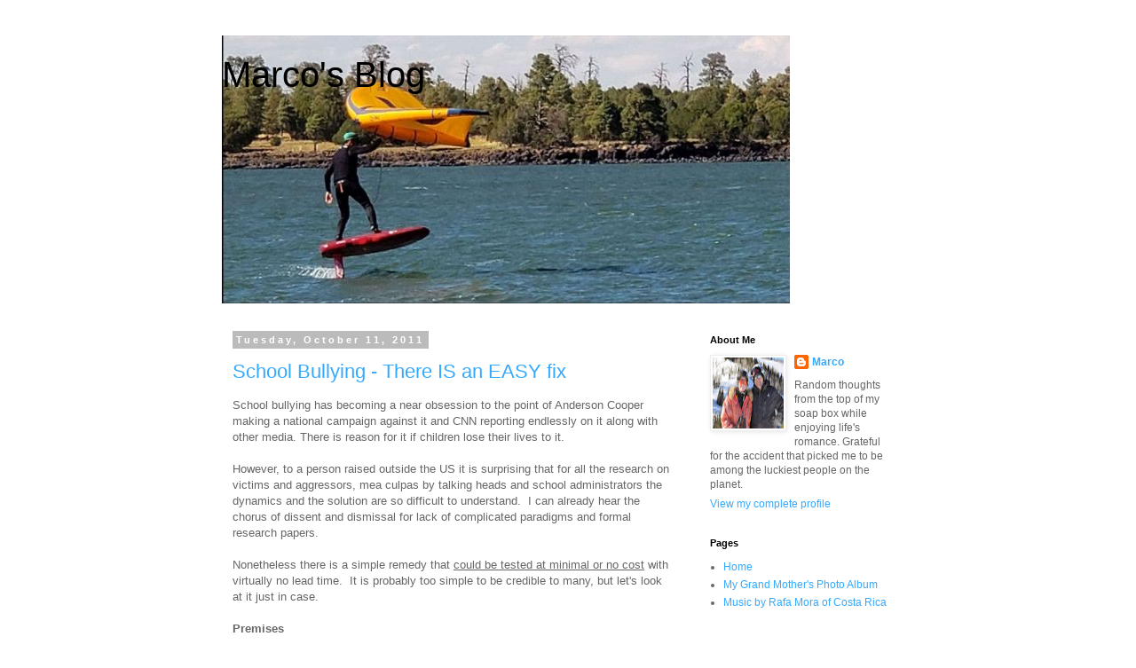

--- FILE ---
content_type: application/javascript
request_url: https://dl.dropboxusercontent.com/s/fxqls1drerhbou6/audio.min.js
body_size: 8001
content:
(function(e,t,n){var r=function(){for(var e=/audio(.min)?.js.*/,t=document.getElementsByTagName("script"),n=0,r=t.length;n<r;n++){var i=t[n].getAttribute("src");if(e.test(i))return i.replace(e,"")}}();n[e]={instanceCount:0,instances:{},flashSource:'<object classid="clsid:D27CDB6E-AE6D-11cf-96B8-444553540000" id="$1" width="1" height="1" name="$1" style="position: absolute; left: -1px;"> <param name="movie" value="$2?playerInstance='+e+'.instances[\'$1\']&datetime=$3"> <param name="allowscriptaccess" value="always"> <embed name="$1" src="$2?playerInstance='+e+'.instances[\'$1\']&datetime=$3" width="1" height="1" allowscriptaccess="always"> </object>',settings:{autoplay:false,loop:false,preload:true,imageLocation:r+"player-graphics.gif",swfLocation:r+"audiojs.swf",useFlash:function(){var e=document.createElement("audio");return!(e.canPlayType&&e.canPlayType("audio/mpeg;").replace(/no/,""))}(),hasFlash:function(){if(navigator.plugins&&navigator.plugins.length&&navigator.plugins["Shockwave Flash"])return true;else if(navigator.mimeTypes&&navigator.mimeTypes.length){var e=navigator.mimeTypes["application/x-shockwave-flash"];return e&&e.enabledPlugin}else try{new ActiveXObject("ShockwaveFlash.ShockwaveFlash");return true}catch(t){}return false}(),createPlayer:{markup:'<div class="play-pause"> <p class="play"></p> <p class="pause"></p> <p class="loading"></p> <p class="error"></p></div> <div class="scrubber"> <div class="progress"></div> <div class="loaded"></div></div> <div class="time"> <em class="played">00:00</em>/<strong class="duration">00:00</strong> </div><a style="border-left: 1px solid #111111;  color: #FFFFFF !important;  display: inline-block;  line-height: normal;  padding: 10px 5px;" title="Get This On Blogtipsntricks" href="http://www.blogtipsntricks.com">BTNT</a> <div class="error-message"></div>',playPauseClass:"play-pause",scrubberClass:"scrubber",progressClass:"progress",loaderClass:"loaded",timeClass:"time",durationClass:"duration",playedClass:"played",errorMessageClass:"error-message",playingClass:"playing",loadingClass:"loading",errorClass:"error"},css:'.audiojs audio { position: absolute; left: -1px; } .audiojs { max-width: 460px; height: 36px; background: #404040; overflow: hidden; font-family: monospace; font-size: 12px; background-image: -webkit-gradient(linear, left top, left bottom, color-stop(0, #444), color-stop(0.5, #555), color-stop(0.51, #444), color-stop(1, #444)); background-image: -moz-linear-gradient(center top, #444 0%, #555 50%, #444 51%, #444 100%); margin: 20px auto; text-shadow: 1px 1px #000000; border: 4px solid #666; -moz-border-radius:8px;  -webkit-border-radius:8px;  -o-border-radius:8px;  -ms-border-radius:8px;  -khtml-border-radius:8px;  border-radius:8px; } .audiojs .play-pause { width: 25px; height: 40px; padding: 4px 6px; margin: 0px; float: left; overflow: hidden; border-right: 1px solid #000; } .audiojs p { display: none; width: 25px; height: 40px; margin: 0px; cursor: pointer; } .audiojs .play { display: block; } .audiojs .scrubber { position: relative; float: left; width: 260px; background: #5a5a5a; height: 14px; margin: 10px; border-top: 1px solid #3f3f3f; border-left: 0px; border-bottom: 0px; overflow: hidden; } .audiojs .progress { position: absolute; top: 0px; left: 0px; height: 14px; width: 0px; background: #ccc; z-index: 1; background-image: -webkit-gradient(linear, left top, left bottom, color-stop(0, #ccc), color-stop(0.5, #ddd), color-stop(0.51, #ccc), color-stop(1, #ccc)); background-image: -moz-linear-gradient(center top, #ccc 0%, #ddd 50%, #ccc 51%, #ccc 100%); } .audiojs .loaded { position: absolute; top: 0px; left: 0px; height: 14px; width: 0px; background: #000; background-image: -webkit-gradient(linear, left top, left bottom, color-stop(0, #222), color-stop(0.5, #333), color-stop(0.51, #222), color-stop(1, #222)); background-image: -moz-linear-gradient(center top, #222 0%, #333 50%, #222 51%, #222 100%); } .audiojs .time { float: left; height: 36px; line-height: 36px; margin: 0px 0px 0px 6px; padding: 0px 6px; border-left: 1px solid #000; color: #ddd; text-shadow: 1px 1px 0px rgba(0, 0, 0, 0.5); } .audiojs .time em { padding: 0px 2px 0px 0px; color: #f9f9f9; font-style: normal; } .audiojs .time strong { padding: 0px 0px 0px 2px; font-weight: normal; } .audiojs .error-message { float: left; display: none; margin: 0px 10px; height: 36px; width: 400px; overflow: hidden; line-height: 36px; white-space: nowrap; color: #fff; text-overflow: ellipsis; -o-text-overflow: ellipsis; -icab-text-overflow: ellipsis; -khtml-text-overflow: ellipsis; -moz-text-overflow: ellipsis; -webkit-text-overflow: ellipsis; } .audiojs .error-message a { color: #eee; text-decoration: none; padding-bottom: 1px; border-bottom: 1px solid #999; white-space: wrap; } .audiojs .play { background: url("$1") -2px -1px no-repeat; } .audiojs .loading { background: url("$1") -2px -31px no-repeat; } .audiojs .error { background: url("$1") -2px -61px no-repeat; } .audiojs .pause { background: url("$1") -2px -91px no-repeat; } .playing .play, .playing .loading, .playing .error { display: none; } .playing .pause { display: block; } .loading .play, .loading .pause, .loading .error { display: none; } .loading .loading { display: block; } .error .time, .error .play, .error .pause, .error .scrubber, .error .loading { display: none; } .error .error { display: block; } .error .play-pause p { cursor: auto; } .error .error-message { display: block; } .btnt-player {  background: #444444;  border: 5px solid #666;  font-family: arial;  font-weight: bold;  margin: 20px auto;  max-width: 460px;  overflow: auto;  text-shadow: 1px 1px #000000;  text-transform: capitalize;  -moz-border-radius:8px;  -webkit-border-radius:8px;  -o-border-radius:8px;  -ms-border-radius:8px;  -khtml-border-radius:8px;  border-radius:8px;  } .btnt-player .audiojs {  border-radius: 0; margin: 0; box-shadow: none;  border-top: 1px solid #666;  border-bottom: 1px solid #111;  border-left: 1px solid #111;  border-right: 1px solid #111;  width: auto !important;  max-width: 460px;  } .btnt-player .btnt-player-inner {  height: 171px !important;  } .btnt-player .btnt-player-inner .content {  border-bottom: 1px solid #111111;  border-left: 1px solid #111111;  border-top: 1px solid #111111;  } .btnt-player ol {  border-left: 1px solid #111111;  border-right: 1px solid #111111;  color: #FFFFFF;  font-size: 12px;  margin: 0 0 0 37px;  max-width: 458px;  padding: 0;  } .btnt-player ol li {  border-bottom: 1px solid #111;  cursor: pointer;  list-style: decimal outside none;  position: relative;  border-top: 1px solid #666;  padding: 0;  margin: 0; line-height: 22px; } .btnt-player ol li:last-child {  border-bottom: none;  } .btnt-player ol li a { color: #999;  display: block;  padding: 5px 10px;  transition: all 0.25s linear 0s;  -moz-transition: all 0.25s linear 0s;  -webkit-transition: all 0.25s linear 0s;  } .btnt-player ol li a:hover { color: #fff; background: #555;  } .btnt-player ol li.playing a {  background: #666;  color: #fff;  } .btnt-player .nano {  position : relative;  width    : 100%;  height   : 100%;  overflow : hidden;  } .btnt-player .nano .content { position: absolute; overflow: scroll; overflow-x: hidden; top: 0; right: 0; bottom: 0; left: 0;  } .btnt-player .nano .content:focus { outline: thin dotted; } .btnt-player .nano .content::-webkit-scrollbar { visibility: hidden; } .btnt-player .has-scrollbar .content::-webkit-scrollbar { visibility: visible; } .btnt-player .nano > .pane { background: rgba(0,0,0,.25); position: absolute; width: 10px; right: 0; top: 0; bottom: 0; visibility : hidden\9; /* Target only IE7 and IE8 with this hack */ opacity: .01; -webkit-transition: .2s; -moz-transition: .2s; -o-transition: .2s; transition: .2s; -moz-border-radius: 5px; -webkit-border-radius: 5px; border-radius: 5px; } .btnt-player .nano > .pane > .slider { background: rgba(0,0,0,.5); position: relative; margin: 0 1px; -moz-border-radius: 3px; -webkit-border-radius: 3px; border-radius: 3px; } .btnt-player .nano:hover > .pane, .pane.active, .pane.flashed { visibility: visible\9; /* Target only IE7 and IE8 with this hack */ opacity: 0.99; }',trackEnded:function(){},flashError:function(){var t=this.settings.createPlayer,r=i(t.errorMessageClass,this.wrapper),s='Missing <a href="http://get.adobe.com/flashplayer/">flash player</a> plugin.';if(this.mp3)s+=' <a href="'+this.mp3+'">Download audio file</a>.';n[e].helpers.removeClass(this.wrapper,t.loadingClass);n[e].helpers.addClass(this.wrapper,t.errorClass);r.innerHTML=s},loadError:function(){var t=this.settings.createPlayer,r=i(t.errorMessageClass,this.wrapper);n[e].helpers.removeClass(this.wrapper,t.loadingClass);n[e].helpers.addClass(this.wrapper,t.errorClass);r.innerHTML='Error loading: "'+this.mp3+'"'},init:function(){n[e].helpers.addClass(this.wrapper,this.settings.createPlayer.loadingClass)},loadStarted:function(){var t=this.settings.createPlayer,r=i(t.durationClass,this.wrapper),s=Math.floor(this.duration/60),o=Math.floor(this.duration%60);n[e].helpers.removeClass(this.wrapper,t.loadingClass);r.innerHTML=(s<10?"0":"")+s+":"+(o<10?"0":"")+o},loadProgress:function(e){var t=this.settings.createPlayer,n=i(t.scrubberClass,this.wrapper);i(t.loaderClass,this.wrapper).style.width=n.offsetWidth*e+"px"},playPause:function(){this.playing?this.settings.play():this.settings.pause()},play:function(){n[e].helpers.addClass(this.wrapper,this.settings.createPlayer.playingClass)},pause:function(){n[e].helpers.removeClass(this.wrapper,this.settings.createPlayer.playingClass)},updatePlayhead:function(e){var t=this.settings.createPlayer,n=i(t.scrubberClass,this.wrapper);i(t.progressClass,this.wrapper).style.width=n.offsetWidth*e+"px";t=i(t.playedClass,this.wrapper);n=this.duration*e;e=Math.floor(n/60);n=Math.floor(n%60);t.innerHTML=(e<10?"0":"")+e+":"+(n<10?"0":"")+n}},create:function(e,t){t=t||{};return e.length?this.createAll(t,e):this.newInstance(e,t)},createAll:function(e,t){var n=t||document.getElementsByTagName("audio"),r=[];e=e||{};for(var i=0,s=n.length;i<s;i++)r.push(this.newInstance(n[i],e));return r},newInstance:function(e,r){var i=this.helpers.clone(this.settings),s="audiojs"+this.instanceCount,u="audiojs_wrapper"+this.instanceCount;this.instanceCount++;if(e.getAttribute("autoplay")!=null)i.autoplay=true;if(e.getAttribute("loop")!=null)i.loop=true;if(e.getAttribute("preload")=="none")i.preload=false;r&&this.helpers.merge(i,r);if(i.createPlayer.markup)e=this.createPlayer(e,i.createPlayer,u);else e.parentNode.setAttribute("id",u);u=new n[t](e,i);i.css&&this.helpers.injectCss(u,i.css);if(i.useFlash&&i.hasFlash){this.injectFlash(u,s);this.attachFlashEvents(u.wrapper,u)}else i.useFlash&&!i.hasFlash&&this.settings.flashError.apply(u);if(!i.useFlash||i.useFlash&&i.hasFlash)this.attachEvents(u.wrapper,u);return this.instances[s]=u},createPlayer:function(e,t,n){var r=document.createElement("div"),i=e.cloneNode(true);r.setAttribute("class","audiojs");r.setAttribute("className","audiojs");r.setAttribute("id",n);if(i.outerHTML&&!document.createElement("audio").canPlayType){i=this.helpers.cloneHtml5Node(e);r.innerHTML=t.markup;r.appendChild(i);e.outerHTML=r.outerHTML;r=document.getElementById(n)}else{r.appendChild(i);r.innerHTML+=t.markup;e.parentNode.replaceChild(r,e)}return r.getElementsByTagName("audio")[0]},attachEvents:function(t,r){if(r.settings.createPlayer){var s=r.settings.createPlayer,o=i(s.playPauseClass,t),u=i(s.scrubberClass,t);n[e].events.addListener(o,"click",function(){r.playPause.apply(r)});n[e].events.addListener(u,"click",function(e){e=e.clientX;var t=this,n=0;if(t.offsetParent){do n+=t.offsetLeft;while(t=t.offsetParent)}r.skipTo((e-n)/u.offsetWidth)});if(!r.settings.useFlash){n[e].events.trackLoadProgress(r);n[e].events.addListener(r.element,"timeupdate",function(){r.updatePlayhead.apply(r)});n[e].events.addListener(r.element,"ended",function(){r.trackEnded.apply(r)});n[e].events.addListener(r.source,"error",function(){clearInterval(r.readyTimer);clearInterval(r.loadTimer);r.settings.loadError.apply(r)})}}},attachFlashEvents:function(e,t){t.swfReady=false;t.load=function(e){t.mp3=e;t.swfReady&&t.element.load(e)};t.loadProgress=function(e,n){t.loadedPercent=e;t.duration=n;t.settings.loadStarted.apply(t);t.settings.loadProgress.apply(t,[e])};t.skipTo=function(e){if(!(e>t.loadedPercent)){t.updatePlayhead.call(t,[e]);t.element.skipTo(e)}};t.updatePlayhead=function(e){t.settings.updatePlayhead.apply(t,[e])};t.play=function(){if(!t.settings.preload){t.settings.preload=true;t.element.init(t.mp3)}t.playing=true;t.element.pplay();t.settings.play.apply(t)};t.pause=function(){t.playing=false;t.element.ppause();t.settings.pause.apply(t)};t.setVolume=function(e){t.element.setVolume(e)};t.loadStarted=function(){t.swfReady=true;t.settings.preload&&t.element.init(t.mp3);t.settings.autoplay&&t.play.apply(t)}},injectFlash:function(e,t){var n=this.flashSource.replace(/\$1/g,t);n=n.replace(/\$2/g,e.settings.swfLocation);n=n.replace(/\$3/g,+(new Date)+Math.random());var r=e.wrapper.innerHTML,i=document.createElement("div");i.innerHTML=n+r;e.wrapper.innerHTML=i.innerHTML;e.element=this.helpers.getSwf(t)},helpers:{merge:function(e,t){for(attr in t)if(e.hasOwnProperty(attr)||t.hasOwnProperty(attr))e[attr]=t[attr]},clone:function(e){if(e==null||typeof e!=="object")return e;var t=new e.constructor,n;for(n in e)t[n]=arguments.callee(e[n]);return t},addClass:function(e,t){RegExp("(\\s|^)"+t+"(\\s|$)").test(e.className)||(e.className+=" "+t)},removeClass:function(e,t){e.className=e.className.replace(RegExp("(\\s|^)"+t+"(\\s|$)")," ")},injectCss:function(e,t){for(var n="",r=document.getElementsByTagName("style"),i=t.replace(/\$1/g,e.settings.imageLocation),s=0,o=r.length;s<o;s++){var u=r[s].getAttribute("title");if(u&&~u.indexOf("audiojs")){o=r[s];if(o.innerHTML===i)return;n=o.innerHTML;break}}r=document.getElementsByTagName("head")[0];s=r.firstChild;o=document.createElement("style");if(r){o.setAttribute("type","text/css");o.setAttribute("title","audiojs");if(o.styleSheet)o.styleSheet.cssText=n+i;else o.appendChild(document.createTextNode(n+i));s?r.insertBefore(o,s):r.appendChild(styleElement)}},cloneHtml5Node:function(e){var t=document.createDocumentFragment(),n=t.createElement?t:document;n.createElement("audio");n=n.createElement("div");t.appendChild(n);n.innerHTML=e.outerHTML;return n.firstChild},getSwf:function(e){e=document[e]||window[e];return e.length>1?e[e.length-1]:e}},events:{memoryLeaking:false,listeners:[],addListener:function(t,r,i){if(t.addEventListener)t.addEventListener(r,i,false);else if(t.attachEvent){this.listeners.push(t);if(!this.memoryLeaking){window.attachEvent("onunload",function(){if(this.listeners)for(var t=0,r=this.listeners.length;t<r;t++)n[e].events.purge(this.listeners[t])});this.memoryLeaking=true}t.attachEvent("on"+r,function(){i.call(t,window.event)})}},trackLoadProgress:function(e){if(e.settings.preload){var t,n;e=e;var r=/(ipod|iphone|ipad)/i.test(navigator.userAgent);t=setInterval(function(){if(e.element.readyState>-1)r||e.init.apply(e);if(e.element.readyState>1){e.settings.autoplay&&e.play.apply(e);clearInterval(t);n=setInterval(function(){e.loadProgress.apply(e);e.loadedPercent>=1&&clearInterval(n)})}},10);e.readyTimer=t;e.loadTimer=n}},purge:function(e){var t=e.attributes,n;if(t)for(n=0;n<t.length;n+=1)if(typeof e[t[n].name]==="function")e[t[n].name]=null;if(t=e.childNodes)for(n=0;n<t.length;n+=1)purge(e.childNodes[n])},ready:function(){return function(e){var t=window,n=false,r=true,i=t.document,s=i.documentElement,o=i.addEventListener?"addEventListener":"attachEvent",u=i.addEventListener?"removeEventListener":"detachEvent",a=i.addEventListener?"":"on",f=function(r){if(!(r.type=="readystatechange"&&i.readyState!="complete")){(r.type=="load"?t:i)[u](a+r.type,f,false);if(!n&&(n=true))e.call(t,r.type||r)}},l=function(){try{s.doScroll("left")}catch(e){setTimeout(l,50);return}f("poll")};if(i.readyState=="complete")e.call(t,"lazy");else{if(i.createEventObject&&s.doScroll){try{r=!t.frameElement}catch(c){}r&&l()}i[o](a+"DOMContentLoaded",f,false);i[o](a+"readystatechange",f,false);t[o](a+"load",f,false)}}}()}};n[t]=function(e,t){this.element=e;this.wrapper=e.parentNode;this.source=e.getElementsByTagName("source")[0]||e;this.mp3=function(e){var t=e.getElementsByTagName("source")[0];return e.getAttribute("src")||(t?t.getAttribute("src"):null)}(e);this.settings=t;this.loadStartedCalled=false;this.loadedPercent=0;this.duration=1;this.playing=false};n[t].prototype={updatePlayhead:function(){this.settings.updatePlayhead.apply(this,[this.element.currentTime/this.duration])},skipTo:function(e){if(!(e>this.loadedPercent)){this.element.currentTime=this.duration*e;this.updatePlayhead()}},load:function(t){this.loadStartedCalled=false;this.source.setAttribute("src",t);this.element.load();this.mp3=t;n[e].events.trackLoadProgress(this)},loadError:function(){this.settings.loadError.apply(this)},init:function(){this.settings.init.apply(this)},loadStarted:function(){if(!this.element.duration)return false;this.duration=this.element.duration;this.updatePlayhead();this.settings.loadStarted.apply(this)},loadProgress:function(){if(this.element.buffered!=null&&this.element.buffered.length){if(!this.loadStartedCalled)this.loadStartedCalled=this.loadStarted();this.loadedPercent=this.element.buffered.end(this.element.buffered.length-1)/this.duration;this.settings.loadProgress.apply(this,[this.loadedPercent])}},playPause:function(){this.playing?this.pause():this.play()},play:function(){/(ipod|iphone|ipad)/i.test(navigator.userAgent)&&this.element.readyState==0&&this.init.apply(this);if(!this.settings.preload){this.settings.preload=true;this.element.setAttribute("preload","auto");n[e].events.trackLoadProgress(this)}this.playing=true;this.element.play();this.settings.play.apply(this)},pause:function(){this.playing=false;this.element.pause();this.settings.pause.apply(this)},setVolume:function(e){this.element.volume=e},trackEnded:function(){this.skipTo.apply(this,[0]);this.settings.loop||this.pause.apply(this);this.settings.trackEnded.apply(this)}};var i=function(e,t){var n=[];t=t||document;if(t.getElementsByClassName)n=t.getElementsByClassName(e);else{var r,i,s=t.getElementsByTagName("*"),o=RegExp("(^|\\s)"+e+"(\\s|$)");r=0;for(i=s.length;r<i;r++)o.test(s[r].className)&&n.push(s[r])}return n.length>1?n:n[0]}})("audiojs","audiojsInstance",this);$(function(){var e=audiojs.createAll({trackEnded:function(){var e=$("ol li.playing").next();if(!e.length)e=$("ol li").first();e.addClass("playing").siblings().removeClass("playing");t.load($("a",e).attr("data-src"));t.play()}});var t=e[0];first=$("ol a").attr("data-src");$("ol li").first().addClass("playing");t.load(first);$("ol li").click(function(e){e.preventDefault();$(this).addClass("playing").siblings().removeClass("playing");t.load($("a",this).attr("data-src"));t.play()});$(document).keydown(function(e){var n=e.charCode?e.charCode:e.keyCode;if(n==39){var r=$("li.playing").next();if(!r.length)r=$("ol li").first();r.click()}else if(n==37){var i=$("li.playing").prev();if(!i.length)i=$("ol li").last();i.click()}else if(n==32){t.playPause()}})});(function(e,t,n){"use strict";var r,i,s,o,u,a,f,l,c,h,p,d,v,m,g,y,b,w,E,S,x,T,N;T={paneClass:"pane",sliderClass:"slider",contentClass:"content",iOSNativeScrolling:false,preventPageScrolling:false,disableResize:false,alwaysVisible:false,flashDelay:1500,sliderMinHeight:20,sliderMaxHeight:null};w="scrollbar";b="scroll";h="mousedown";p="mousemove";v="mousewheel";d="mouseup";y="resize";u="drag";S="up";g="panedown";s="DOMMouseScroll";o="down";x="wheel";a="keydown";c="keyup";E="touchmove";r=t.navigator.appName==="Microsoft Internet Explorer"&&/msie 7./i.test(t.navigator.appVersion)&&t.ActiveXObject;i=null;l={};f={up:38,down:40,pgup:33,pgdown:34,home:36,end:35};N=function(){var e,t,r;e=n.createElement("div");t=e.style;t.position="absolute";t.width="100px";t.height="100px";t.overflow=b;t.top="-9999px";n.body.appendChild(e);r=e.offsetWidth-e.clientWidth;n.body.removeChild(e);return r};m=function(){function f(r,s){this.el=r;this.options=s;i||(i=N());this.$el=e(this.el);this.doc=e(n);this.win=e(t);this.generate();this.createEvents();this.addEvents();this.reset()}f.prototype.preventScrolling=function(e,t){if(!this.isActive){return}if(e.type===s){if(t===o&&e.originalEvent.detail>0||t===S&&e.originalEvent.detail<0){e.preventDefault()}}else if(e.type===v){if(!e.originalEvent||!e.originalEvent.wheelDelta){return}if(t===o&&e.originalEvent.wheelDelta<0||t===S&&e.originalEvent.wheelDelta>0){e.preventDefault()}}};f.prototype.updateScrollValues=function(){var e;e=this.content[0];this.maxScrollTop=e.scrollHeight-e.clientHeight;this.contentScrollTop=e.scrollTop;this.maxSliderTop=this.paneHeight-this.sliderHeight;this.sliderTop=this.contentScrollTop*this.maxSliderTop/this.maxScrollTop};f.prototype.createEvents=function(){var e=this;this.events={down:function(t){e.isBeingDragged=true;e.offsetY=t.pageY-e.slider.offset().top;e.pane.addClass("active");e.doc.bind(p,e.events[u]).bind(d,e.events[S]);return false},drag:function(t){e.sliderY=t.pageY-e.$el.offset().top-e.offsetY;e.scroll();e.updateScrollValues();if(e.contentScrollTop>=e.maxScrollTop){e.$el.trigger("scrollend")}else if(e.contentScrollTop===0){e.$el.trigger("scrolltop")}return false},up:function(t){e.isBeingDragged=false;e.pane.removeClass("active");e.doc.unbind(p,e.events[u]).unbind(d,e.events[S]);return false},resize:function(t){e.reset()},panedown:function(t){e.sliderY=(t.offsetY||t.originalEvent.layerY)-e.sliderHeight*.5;e.scroll();e.events.down(t);return false},scroll:function(t){if(e.isBeingDragged){return}e.updateScrollValues();e.sliderY=e.sliderTop;e.slider.css({top:e.sliderTop});if(t==null){return}if(e.contentScrollTop>=e.maxScrollTop){if(e.options.preventPageScrolling){e.preventScrolling(t,o)}e.$el.trigger("scrollend")}else if(e.contentScrollTop===0){if(e.options.preventPageScrolling){e.preventScrolling(t,S)}e.$el.trigger("scrolltop")}},wheel:function(t){if(t==null){return}e.sliderY+=-t.wheelDeltaY||-t.delta;e.scroll();return false}}};f.prototype.addEvents=function(){var e;this.removeEvents();e=this.events;if(!this.options.disableResize){this.win.bind(y,e[y])}this.slider.bind(h,e[o]);this.pane.bind(h,e[g]).bind(""+v+" "+s,e[x]);this.content.bind(""+b+" "+v+" "+s+" "+E,e[b])};f.prototype.removeEvents=function(){var e;e=this.events;this.win.unbind(y,e[y]);this.slider.unbind();this.pane.unbind();this.content.unbind(""+b+" "+v+" "+s+" "+E,e[b]).unbind(a,e[a]).unbind(c,e[c])};f.prototype.generate=function(){var e,t,n,r,s;n=this.options;r=n.paneClass,s=n.sliderClass,e=n.contentClass;if(!this.$el.find(""+r).length&&!this.$el.find(""+s).length){this.$el.append('<div class="'+r+'"><div class="'+s+'" /></div>')}this.content=this.$el.children("."+e);this.content.attr("tabindex",0);this.slider=this.$el.find("."+s);this.pane=this.$el.find("."+r);if(i){t={right:-i};this.$el.addClass("has-scrollbar")}if(n.iOSNativeScrolling){if(t==null){t={}}t.WebkitOverflowScrolling="touch"}if(t!=null){this.content.css(t)}return this};f.prototype.restore=function(){this.stopped=false;this.pane.show();return this.addEvents()};f.prototype.reset=function(){var e,t,n,s,o,u,a,f,l;if(!this.$el.find("."+this.options.paneClass).length){this.generate().stop()}if(this.stopped){this.restore()}e=this.content[0];n=e.style;s=n.overflowY;if(r){this.content.css({height:this.content.height()})}t=e.scrollHeight+i;u=this.pane.outerHeight();f=parseInt(this.pane.css("top"),10);o=parseInt(this.pane.css("bottom"),10);a=u+f+o;l=Math.round(a/t*a);if(l<this.options.sliderMinHeight){l=this.options.sliderMinHeight}else if(this.options.sliderMaxHeight!=null&&l>this.options.sliderMaxHeight){l=this.options.sliderMaxHeight}if(s===b&&n.overflowX!==b){l+=i}this.maxSliderTop=a-l;this.contentHeight=t;this.paneHeight=u;this.paneOuterHeight=a;this.sliderHeight=l;this.slider.height(l);this.events.scroll();this.pane.show();this.isActive=true;if(this.pane.outerHeight(true)>=e.scrollHeight&&s!==b){this.pane.hide();this.isActive=false}else if(this.el.clientHeight===e.scrollHeight&&s===b){this.slider.hide()}else{this.slider.show()}if(this.options.alwaysVisible){this.pane.css({opacity:1,visibility:"visible"})}else{this.pane.css({opacity:"",visibility:""})}return this};f.prototype.scroll=function(){this.sliderY=Math.max(0,this.sliderY);this.sliderY=Math.min(this.maxSliderTop,this.sliderY);this.content.scrollTop((this.paneHeight-this.contentHeight+i)*this.sliderY/this.maxSliderTop*-1);this.slider.css({top:this.sliderY});return this};f.prototype.scrollBottom=function(e){this.reset();this.content.scrollTop(this.contentHeight-this.content.height()-e).trigger(v);return this};f.prototype.scrollTop=function(e){this.reset();this.content.scrollTop(+e).trigger(v);return this};f.prototype.scrollTo=function(t){var n,r,i;this.reset();i=e(t).offset().top;if(i>this.maxSliderTop){n=i/this.contentHeight;r=this.maxSliderTop*n;this.sliderY=r;this.scroll()}return this};f.prototype.stop=function(){this.stopped=true;this.removeEvents();this.pane.hide();return this};f.prototype.flash=function(){var e=this;this.reset();this.pane.addClass("flashed");setTimeout(function(){e.pane.removeClass("flashed")},this.options.flashDelay);return this};return f}();e.fn.nanoScroller=function(t){return this.each(function(){var n,r;if(!(r=this.nanoscroller)){n=e.extend({},T,t);this.nanoscroller=r=new m(this,n)}if(t&&typeof t==="object"){e.extend(r.options,t);if(t.scrollBottom){return r.scrollBottom(t.scrollBottom)}if(t.scrollTop){return r.scrollTop(t.scrollTop)}if(t.scrollTo){return r.scrollTo(t.scrollTo)}if(t.scroll==="bottom"){return r.scrollBottom(0)}if(t.scroll==="top"){return r.scrollTop(0)}if(t.scroll&&t.scroll instanceof e){return r.scrollTo(t.scroll)}if(t.stop){return r.stop()}if(t.flash){return r.flash()}}return r.reset()})}})(jQuery,window,document);$(function(){$(".nano").nanoScroller({preventPageScrolling:true});$(".btnt-player-inner").find(".description").load("readme.html",function(){$(".nano").nanoScroller()})})